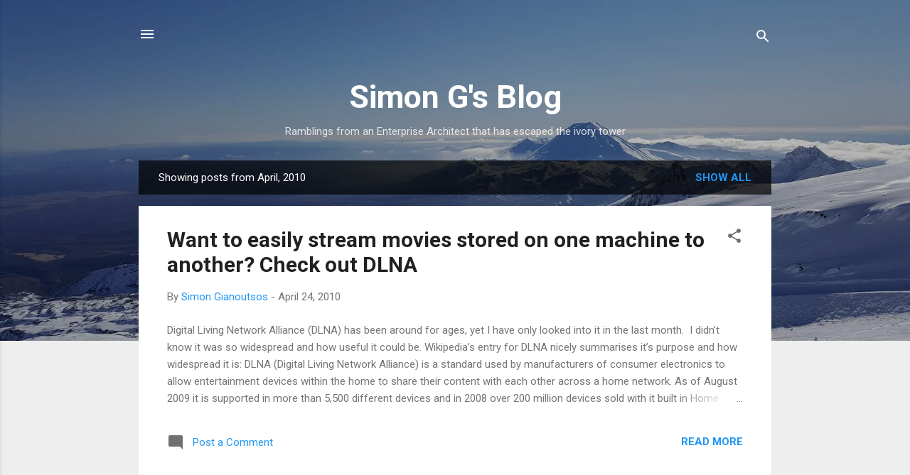

--- FILE ---
content_type: text/html; charset=utf-8
request_url: https://www.google.com/recaptcha/api2/aframe
body_size: 268
content:
<!DOCTYPE HTML><html><head><meta http-equiv="content-type" content="text/html; charset=UTF-8"></head><body><script nonce="_SanaKTTBOvmPJdk2qCXJQ">/** Anti-fraud and anti-abuse applications only. See google.com/recaptcha */ try{var clients={'sodar':'https://pagead2.googlesyndication.com/pagead/sodar?'};window.addEventListener("message",function(a){try{if(a.source===window.parent){var b=JSON.parse(a.data);var c=clients[b['id']];if(c){var d=document.createElement('img');d.src=c+b['params']+'&rc='+(localStorage.getItem("rc::a")?sessionStorage.getItem("rc::b"):"");window.document.body.appendChild(d);sessionStorage.setItem("rc::e",parseInt(sessionStorage.getItem("rc::e")||0)+1);localStorage.setItem("rc::h",'1768735734148');}}}catch(b){}});window.parent.postMessage("_grecaptcha_ready", "*");}catch(b){}</script></body></html>